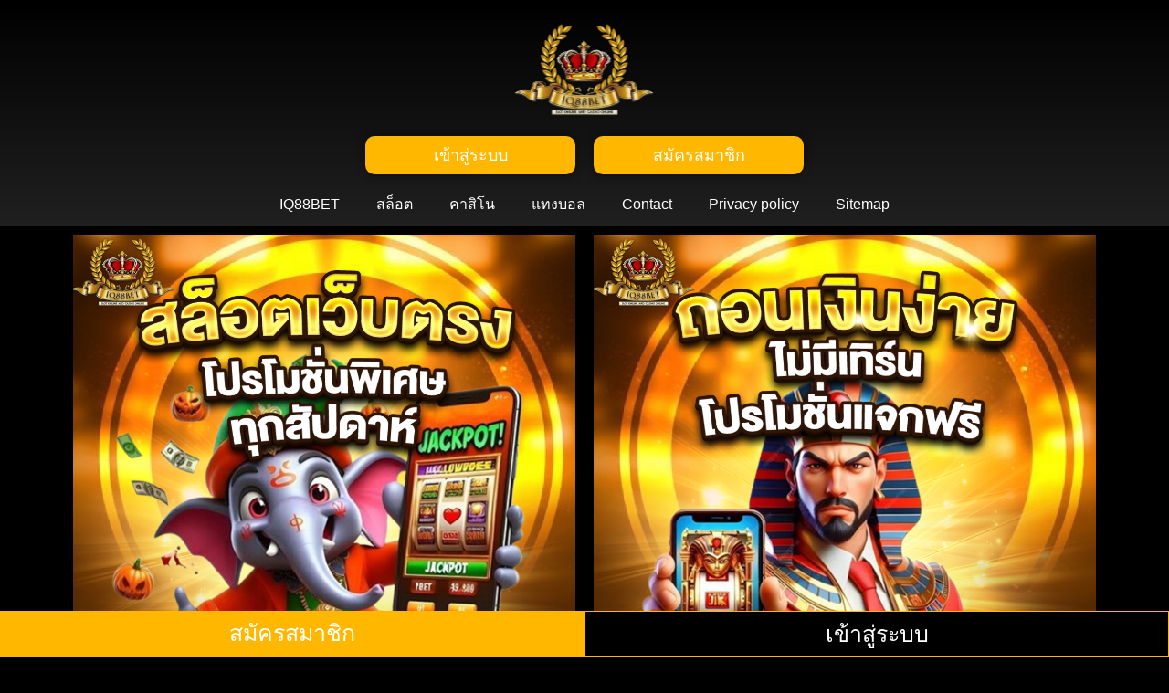

--- FILE ---
content_type: text/html; charset=UTF-8
request_url: https://u-rin.com/
body_size: 18169
content:
<!doctype html>
<html lang="en-US">
<head>
	<meta charset="UTF-8">
	<meta name="viewport" content="width=device-width, initial-scale=1">
	<link rel="profile" href="https://gmpg.org/xfn/11">
	    <style>
        #wpadminbar #wp-admin-bar-p404_free_top_button .ab-icon:before {
            content: "\f103";
            color: red;
            top: 2px;
        }
    </style>
<meta name='robots' content='index, follow, max-image-preview:large, max-snippet:-1, max-video-preview:-1' />

	<!-- This site is optimized with the Yoast SEO plugin v24.9 - https://yoast.com/wordpress/plugins/seo/ -->
	<title>IQ88BET สล็อตเว็บตรง เกมเร็ว ระบบทันสมัย100% รับทุกแพลตฟอร์ม</title>
	<meta name="description" content="เว็บสล็อต IQ88BET ปี 2025 ระบบ AUTO เร็วแรง ฝากถอนทันใจ ไม่มีขั้นต่ำ ไม่ต้องทำเทิร์น สมัครฟรี รับโบนัสทันที เล่นได้ทุกค่ายเกม ไม่มีสะดุด" />
	<link rel="canonical" href="https://u-rin.com/" />
	<meta property="og:locale" content="en_US" />
	<meta property="og:type" content="website" />
	<meta property="og:title" content="IQ88BET สล็อตเว็บตรง เกมเร็ว ระบบทันสมัย100% รับทุกแพลตฟอร์ม" />
	<meta property="og:description" content="เว็บสล็อต IQ88BET ปี 2025 ระบบ AUTO เร็วแรง ฝากถอนทันใจ ไม่มีขั้นต่ำ ไม่ต้องทำเทิร์น สมัครฟรี รับโบนัสทันที เล่นได้ทุกค่ายเกม ไม่มีสะดุด" />
	<meta property="og:url" content="https://u-rin.com/" />
	<meta property="og:site_name" content="IQ88BET" />
	<meta property="article:modified_time" content="2025-11-13T08:47:25+00:00" />
	<meta property="og:image" content="https://u-rin.com/wp-content/uploads/2025/07/iq88be4-1024x1024.png" />
	<meta name="twitter:card" content="summary_large_image" />
	<script type="application/ld+json" class="yoast-schema-graph">{"@context":"https://schema.org","@graph":[{"@type":"WebPage","@id":"https://u-rin.com/","url":"https://u-rin.com/","name":"IQ88BET สล็อตเว็บตรง เกมเร็ว ระบบทันสมัย100% รับทุกแพลตฟอร์ม","isPartOf":{"@id":"https://u-rin.com/#website"},"primaryImageOfPage":{"@id":"https://u-rin.com/#primaryimage"},"image":{"@id":"https://u-rin.com/#primaryimage"},"thumbnailUrl":"https://u-rin.com/wp-content/uploads/2025/07/iq88be4-1024x1024.png","datePublished":"2025-04-25T15:04:58+00:00","dateModified":"2025-11-13T08:47:25+00:00","description":"เว็บสล็อต IQ88BET ปี 2025 ระบบ AUTO เร็วแรง ฝากถอนทันใจ ไม่มีขั้นต่ำ ไม่ต้องทำเทิร์น สมัครฟรี รับโบนัสทันที เล่นได้ทุกค่ายเกม ไม่มีสะดุด","breadcrumb":{"@id":"https://u-rin.com/#breadcrumb"},"inLanguage":"en-US","potentialAction":[{"@type":"ReadAction","target":["https://u-rin.com/"]}]},{"@type":"ImageObject","inLanguage":"en-US","@id":"https://u-rin.com/#primaryimage","url":"https://u-rin.com/wp-content/uploads/2025/07/iq88be4.png","contentUrl":"https://u-rin.com/wp-content/uploads/2025/07/iq88be4.png","width":1040,"height":1040,"caption":"IQ88BET"},{"@type":"BreadcrumbList","@id":"https://u-rin.com/#breadcrumb","itemListElement":[{"@type":"ListItem","position":1,"name":"Home"}]},{"@type":"WebSite","@id":"https://u-rin.com/#website","url":"https://u-rin.com/","name":"IQ88BET","description":"","potentialAction":[{"@type":"SearchAction","target":{"@type":"EntryPoint","urlTemplate":"https://u-rin.com/?s={search_term_string}"},"query-input":{"@type":"PropertyValueSpecification","valueRequired":true,"valueName":"search_term_string"}}],"inLanguage":"en-US"}]}</script>
	<meta name="google-site-verification" content="9AgX5Gj2wFqKxau_I3OgFEjLze2xl4QowlYiGHoNJYs" />
	<!-- / Yoast SEO plugin. -->


<link rel="alternate" type="application/rss+xml" title="IQ88BET &raquo; Feed" href="https://u-rin.com/feed/" />
<link rel="alternate" type="application/rss+xml" title="IQ88BET &raquo; Comments Feed" href="https://u-rin.com/comments/feed/" />
<link rel="alternate" title="oEmbed (JSON)" type="application/json+oembed" href="https://u-rin.com/wp-json/oembed/1.0/embed?url=https%3A%2F%2Fu-rin.com%2F" />
<link rel="alternate" title="oEmbed (XML)" type="text/xml+oembed" href="https://u-rin.com/wp-json/oembed/1.0/embed?url=https%3A%2F%2Fu-rin.com%2F&#038;format=xml" />
<style id='wp-img-auto-sizes-contain-inline-css'>
img:is([sizes=auto i],[sizes^="auto," i]){contain-intrinsic-size:3000px 1500px}
/*# sourceURL=wp-img-auto-sizes-contain-inline-css */
</style>
<style id='wp-emoji-styles-inline-css'>

	img.wp-smiley, img.emoji {
		display: inline !important;
		border: none !important;
		box-shadow: none !important;
		height: 1em !important;
		width: 1em !important;
		margin: 0 0.07em !important;
		vertical-align: -0.1em !important;
		background: none !important;
		padding: 0 !important;
	}
/*# sourceURL=wp-emoji-styles-inline-css */
</style>
<link rel='stylesheet' id='hello-elementor-css' href='https://u-rin.com/wp-content/themes/hello-elementor/style.min.css?ver=3.3.0' media='all' />
<link rel='stylesheet' id='hello-elementor-theme-style-css' href='https://u-rin.com/wp-content/themes/hello-elementor/theme.min.css?ver=3.3.0' media='all' />
<link rel='stylesheet' id='hello-elementor-header-footer-css' href='https://u-rin.com/wp-content/themes/hello-elementor/header-footer.min.css?ver=3.3.0' media='all' />
<link rel='stylesheet' id='elementor-frontend-css' href='https://u-rin.com/wp-content/plugins/elementor/assets/css/frontend.min.css?ver=3.28.4' media='all' />
<link rel='stylesheet' id='elementor-post-8-css' href='https://u-rin.com/wp-content/uploads/elementor/css/post-8.css?ver=1764733353' media='all' />
<link rel='stylesheet' id='widget-image-css' href='https://u-rin.com/wp-content/plugins/elementor/assets/css/widget-image.min.css?ver=3.28.4' media='all' />
<link rel='stylesheet' id='widget-nav-menu-css' href='https://u-rin.com/wp-content/plugins/elementor-pro/assets/css/widget-nav-menu.min.css?ver=3.28.3' media='all' />
<link rel='stylesheet' id='e-sticky-css' href='https://u-rin.com/wp-content/plugins/elementor-pro/assets/css/modules/sticky.min.css?ver=3.28.3' media='all' />
<link rel='stylesheet' id='elementor-post-14-css' href='https://u-rin.com/wp-content/uploads/elementor/css/post-14.css?ver=1764733958' media='all' />
<link rel='stylesheet' id='elementor-post-11-css' href='https://u-rin.com/wp-content/uploads/elementor/css/post-11.css?ver=1764733354' media='all' />
<link rel='stylesheet' id='elementor-post-29-css' href='https://u-rin.com/wp-content/uploads/elementor/css/post-29.css?ver=1764733354' media='all' />
<link rel='stylesheet' id='elementor-gf-local-roboto-css' href='https://u-rin.com/wp-content/uploads/elementor/google-fonts/css/roboto.css?ver=1745593080' media='all' />
<link rel='stylesheet' id='elementor-gf-local-robotoslab-css' href='https://u-rin.com/wp-content/uploads/elementor/google-fonts/css/robotoslab.css?ver=1745593081' media='all' />
<link rel='stylesheet' id='elementor-gf-local-prompt-css' href='https://u-rin.com/wp-content/uploads/elementor/google-fonts/css/prompt.css?ver=1745593430' media='all' />
<script src="https://u-rin.com/wp-includes/js/jquery/jquery.min.js?ver=3.7.1" id="jquery-core-js"></script>
<script src="https://u-rin.com/wp-includes/js/jquery/jquery-migrate.min.js?ver=3.4.1" id="jquery-migrate-js"></script>
<link rel="https://api.w.org/" href="https://u-rin.com/wp-json/" /><link rel="alternate" title="JSON" type="application/json" href="https://u-rin.com/wp-json/wp/v2/pages/14" /><link rel="EditURI" type="application/rsd+xml" title="RSD" href="https://u-rin.com/xmlrpc.php?rsd" />
<meta name="generator" content="WordPress 6.9" />
<link rel='shortlink' href='https://u-rin.com/' />
<meta name="generator" content="Elementor 3.28.4; features: e_font_icon_svg, additional_custom_breakpoints, e_local_google_fonts, e_element_cache; settings: css_print_method-external, google_font-enabled, font_display-swap">
			<style>
				.e-con.e-parent:nth-of-type(n+4):not(.e-lazyloaded):not(.e-no-lazyload),
				.e-con.e-parent:nth-of-type(n+4):not(.e-lazyloaded):not(.e-no-lazyload) * {
					background-image: none !important;
				}
				@media screen and (max-height: 1024px) {
					.e-con.e-parent:nth-of-type(n+3):not(.e-lazyloaded):not(.e-no-lazyload),
					.e-con.e-parent:nth-of-type(n+3):not(.e-lazyloaded):not(.e-no-lazyload) * {
						background-image: none !important;
					}
				}
				@media screen and (max-height: 640px) {
					.e-con.e-parent:nth-of-type(n+2):not(.e-lazyloaded):not(.e-no-lazyload),
					.e-con.e-parent:nth-of-type(n+2):not(.e-lazyloaded):not(.e-no-lazyload) * {
						background-image: none !important;
					}
				}
			</style>
						<meta name="theme-color" content="#000616">
			<style id='global-styles-inline-css'>
:root{--wp--preset--aspect-ratio--square: 1;--wp--preset--aspect-ratio--4-3: 4/3;--wp--preset--aspect-ratio--3-4: 3/4;--wp--preset--aspect-ratio--3-2: 3/2;--wp--preset--aspect-ratio--2-3: 2/3;--wp--preset--aspect-ratio--16-9: 16/9;--wp--preset--aspect-ratio--9-16: 9/16;--wp--preset--color--black: #000000;--wp--preset--color--cyan-bluish-gray: #abb8c3;--wp--preset--color--white: #ffffff;--wp--preset--color--pale-pink: #f78da7;--wp--preset--color--vivid-red: #cf2e2e;--wp--preset--color--luminous-vivid-orange: #ff6900;--wp--preset--color--luminous-vivid-amber: #fcb900;--wp--preset--color--light-green-cyan: #7bdcb5;--wp--preset--color--vivid-green-cyan: #00d084;--wp--preset--color--pale-cyan-blue: #8ed1fc;--wp--preset--color--vivid-cyan-blue: #0693e3;--wp--preset--color--vivid-purple: #9b51e0;--wp--preset--gradient--vivid-cyan-blue-to-vivid-purple: linear-gradient(135deg,rgb(6,147,227) 0%,rgb(155,81,224) 100%);--wp--preset--gradient--light-green-cyan-to-vivid-green-cyan: linear-gradient(135deg,rgb(122,220,180) 0%,rgb(0,208,130) 100%);--wp--preset--gradient--luminous-vivid-amber-to-luminous-vivid-orange: linear-gradient(135deg,rgb(252,185,0) 0%,rgb(255,105,0) 100%);--wp--preset--gradient--luminous-vivid-orange-to-vivid-red: linear-gradient(135deg,rgb(255,105,0) 0%,rgb(207,46,46) 100%);--wp--preset--gradient--very-light-gray-to-cyan-bluish-gray: linear-gradient(135deg,rgb(238,238,238) 0%,rgb(169,184,195) 100%);--wp--preset--gradient--cool-to-warm-spectrum: linear-gradient(135deg,rgb(74,234,220) 0%,rgb(151,120,209) 20%,rgb(207,42,186) 40%,rgb(238,44,130) 60%,rgb(251,105,98) 80%,rgb(254,248,76) 100%);--wp--preset--gradient--blush-light-purple: linear-gradient(135deg,rgb(255,206,236) 0%,rgb(152,150,240) 100%);--wp--preset--gradient--blush-bordeaux: linear-gradient(135deg,rgb(254,205,165) 0%,rgb(254,45,45) 50%,rgb(107,0,62) 100%);--wp--preset--gradient--luminous-dusk: linear-gradient(135deg,rgb(255,203,112) 0%,rgb(199,81,192) 50%,rgb(65,88,208) 100%);--wp--preset--gradient--pale-ocean: linear-gradient(135deg,rgb(255,245,203) 0%,rgb(182,227,212) 50%,rgb(51,167,181) 100%);--wp--preset--gradient--electric-grass: linear-gradient(135deg,rgb(202,248,128) 0%,rgb(113,206,126) 100%);--wp--preset--gradient--midnight: linear-gradient(135deg,rgb(2,3,129) 0%,rgb(40,116,252) 100%);--wp--preset--font-size--small: 13px;--wp--preset--font-size--medium: 20px;--wp--preset--font-size--large: 36px;--wp--preset--font-size--x-large: 42px;--wp--preset--spacing--20: 0.44rem;--wp--preset--spacing--30: 0.67rem;--wp--preset--spacing--40: 1rem;--wp--preset--spacing--50: 1.5rem;--wp--preset--spacing--60: 2.25rem;--wp--preset--spacing--70: 3.38rem;--wp--preset--spacing--80: 5.06rem;--wp--preset--shadow--natural: 6px 6px 9px rgba(0, 0, 0, 0.2);--wp--preset--shadow--deep: 12px 12px 50px rgba(0, 0, 0, 0.4);--wp--preset--shadow--sharp: 6px 6px 0px rgba(0, 0, 0, 0.2);--wp--preset--shadow--outlined: 6px 6px 0px -3px rgb(255, 255, 255), 6px 6px rgb(0, 0, 0);--wp--preset--shadow--crisp: 6px 6px 0px rgb(0, 0, 0);}:root { --wp--style--global--content-size: 800px;--wp--style--global--wide-size: 1200px; }:where(body) { margin: 0; }.wp-site-blocks > .alignleft { float: left; margin-right: 2em; }.wp-site-blocks > .alignright { float: right; margin-left: 2em; }.wp-site-blocks > .aligncenter { justify-content: center; margin-left: auto; margin-right: auto; }:where(.wp-site-blocks) > * { margin-block-start: 24px; margin-block-end: 0; }:where(.wp-site-blocks) > :first-child { margin-block-start: 0; }:where(.wp-site-blocks) > :last-child { margin-block-end: 0; }:root { --wp--style--block-gap: 24px; }:root :where(.is-layout-flow) > :first-child{margin-block-start: 0;}:root :where(.is-layout-flow) > :last-child{margin-block-end: 0;}:root :where(.is-layout-flow) > *{margin-block-start: 24px;margin-block-end: 0;}:root :where(.is-layout-constrained) > :first-child{margin-block-start: 0;}:root :where(.is-layout-constrained) > :last-child{margin-block-end: 0;}:root :where(.is-layout-constrained) > *{margin-block-start: 24px;margin-block-end: 0;}:root :where(.is-layout-flex){gap: 24px;}:root :where(.is-layout-grid){gap: 24px;}.is-layout-flow > .alignleft{float: left;margin-inline-start: 0;margin-inline-end: 2em;}.is-layout-flow > .alignright{float: right;margin-inline-start: 2em;margin-inline-end: 0;}.is-layout-flow > .aligncenter{margin-left: auto !important;margin-right: auto !important;}.is-layout-constrained > .alignleft{float: left;margin-inline-start: 0;margin-inline-end: 2em;}.is-layout-constrained > .alignright{float: right;margin-inline-start: 2em;margin-inline-end: 0;}.is-layout-constrained > .aligncenter{margin-left: auto !important;margin-right: auto !important;}.is-layout-constrained > :where(:not(.alignleft):not(.alignright):not(.alignfull)){max-width: var(--wp--style--global--content-size);margin-left: auto !important;margin-right: auto !important;}.is-layout-constrained > .alignwide{max-width: var(--wp--style--global--wide-size);}body .is-layout-flex{display: flex;}.is-layout-flex{flex-wrap: wrap;align-items: center;}.is-layout-flex > :is(*, div){margin: 0;}body .is-layout-grid{display: grid;}.is-layout-grid > :is(*, div){margin: 0;}body{padding-top: 0px;padding-right: 0px;padding-bottom: 0px;padding-left: 0px;}a:where(:not(.wp-element-button)){text-decoration: underline;}:root :where(.wp-element-button, .wp-block-button__link){background-color: #32373c;border-width: 0;color: #fff;font-family: inherit;font-size: inherit;font-style: inherit;font-weight: inherit;letter-spacing: inherit;line-height: inherit;padding-top: calc(0.667em + 2px);padding-right: calc(1.333em + 2px);padding-bottom: calc(0.667em + 2px);padding-left: calc(1.333em + 2px);text-decoration: none;text-transform: inherit;}.has-black-color{color: var(--wp--preset--color--black) !important;}.has-cyan-bluish-gray-color{color: var(--wp--preset--color--cyan-bluish-gray) !important;}.has-white-color{color: var(--wp--preset--color--white) !important;}.has-pale-pink-color{color: var(--wp--preset--color--pale-pink) !important;}.has-vivid-red-color{color: var(--wp--preset--color--vivid-red) !important;}.has-luminous-vivid-orange-color{color: var(--wp--preset--color--luminous-vivid-orange) !important;}.has-luminous-vivid-amber-color{color: var(--wp--preset--color--luminous-vivid-amber) !important;}.has-light-green-cyan-color{color: var(--wp--preset--color--light-green-cyan) !important;}.has-vivid-green-cyan-color{color: var(--wp--preset--color--vivid-green-cyan) !important;}.has-pale-cyan-blue-color{color: var(--wp--preset--color--pale-cyan-blue) !important;}.has-vivid-cyan-blue-color{color: var(--wp--preset--color--vivid-cyan-blue) !important;}.has-vivid-purple-color{color: var(--wp--preset--color--vivid-purple) !important;}.has-black-background-color{background-color: var(--wp--preset--color--black) !important;}.has-cyan-bluish-gray-background-color{background-color: var(--wp--preset--color--cyan-bluish-gray) !important;}.has-white-background-color{background-color: var(--wp--preset--color--white) !important;}.has-pale-pink-background-color{background-color: var(--wp--preset--color--pale-pink) !important;}.has-vivid-red-background-color{background-color: var(--wp--preset--color--vivid-red) !important;}.has-luminous-vivid-orange-background-color{background-color: var(--wp--preset--color--luminous-vivid-orange) !important;}.has-luminous-vivid-amber-background-color{background-color: var(--wp--preset--color--luminous-vivid-amber) !important;}.has-light-green-cyan-background-color{background-color: var(--wp--preset--color--light-green-cyan) !important;}.has-vivid-green-cyan-background-color{background-color: var(--wp--preset--color--vivid-green-cyan) !important;}.has-pale-cyan-blue-background-color{background-color: var(--wp--preset--color--pale-cyan-blue) !important;}.has-vivid-cyan-blue-background-color{background-color: var(--wp--preset--color--vivid-cyan-blue) !important;}.has-vivid-purple-background-color{background-color: var(--wp--preset--color--vivid-purple) !important;}.has-black-border-color{border-color: var(--wp--preset--color--black) !important;}.has-cyan-bluish-gray-border-color{border-color: var(--wp--preset--color--cyan-bluish-gray) !important;}.has-white-border-color{border-color: var(--wp--preset--color--white) !important;}.has-pale-pink-border-color{border-color: var(--wp--preset--color--pale-pink) !important;}.has-vivid-red-border-color{border-color: var(--wp--preset--color--vivid-red) !important;}.has-luminous-vivid-orange-border-color{border-color: var(--wp--preset--color--luminous-vivid-orange) !important;}.has-luminous-vivid-amber-border-color{border-color: var(--wp--preset--color--luminous-vivid-amber) !important;}.has-light-green-cyan-border-color{border-color: var(--wp--preset--color--light-green-cyan) !important;}.has-vivid-green-cyan-border-color{border-color: var(--wp--preset--color--vivid-green-cyan) !important;}.has-pale-cyan-blue-border-color{border-color: var(--wp--preset--color--pale-cyan-blue) !important;}.has-vivid-cyan-blue-border-color{border-color: var(--wp--preset--color--vivid-cyan-blue) !important;}.has-vivid-purple-border-color{border-color: var(--wp--preset--color--vivid-purple) !important;}.has-vivid-cyan-blue-to-vivid-purple-gradient-background{background: var(--wp--preset--gradient--vivid-cyan-blue-to-vivid-purple) !important;}.has-light-green-cyan-to-vivid-green-cyan-gradient-background{background: var(--wp--preset--gradient--light-green-cyan-to-vivid-green-cyan) !important;}.has-luminous-vivid-amber-to-luminous-vivid-orange-gradient-background{background: var(--wp--preset--gradient--luminous-vivid-amber-to-luminous-vivid-orange) !important;}.has-luminous-vivid-orange-to-vivid-red-gradient-background{background: var(--wp--preset--gradient--luminous-vivid-orange-to-vivid-red) !important;}.has-very-light-gray-to-cyan-bluish-gray-gradient-background{background: var(--wp--preset--gradient--very-light-gray-to-cyan-bluish-gray) !important;}.has-cool-to-warm-spectrum-gradient-background{background: var(--wp--preset--gradient--cool-to-warm-spectrum) !important;}.has-blush-light-purple-gradient-background{background: var(--wp--preset--gradient--blush-light-purple) !important;}.has-blush-bordeaux-gradient-background{background: var(--wp--preset--gradient--blush-bordeaux) !important;}.has-luminous-dusk-gradient-background{background: var(--wp--preset--gradient--luminous-dusk) !important;}.has-pale-ocean-gradient-background{background: var(--wp--preset--gradient--pale-ocean) !important;}.has-electric-grass-gradient-background{background: var(--wp--preset--gradient--electric-grass) !important;}.has-midnight-gradient-background{background: var(--wp--preset--gradient--midnight) !important;}.has-small-font-size{font-size: var(--wp--preset--font-size--small) !important;}.has-medium-font-size{font-size: var(--wp--preset--font-size--medium) !important;}.has-large-font-size{font-size: var(--wp--preset--font-size--large) !important;}.has-x-large-font-size{font-size: var(--wp--preset--font-size--x-large) !important;}
/*# sourceURL=global-styles-inline-css */
</style>
<link rel='stylesheet' id='lwptoc-main-css' href='https://u-rin.com/wp-content/plugins/luckywp-table-of-contents/front/assets/main.min.css?ver=2.1.4' media='all' />
</head>
<body class="home wp-singular page-template page-template-elementor_header_footer page page-id-14 wp-embed-responsive wp-theme-hello-elementor theme-default elementor-default elementor-template-full-width elementor-kit-8 elementor-page elementor-page-14">


<a class="skip-link screen-reader-text" href="#content">Skip to content</a>

		<div data-elementor-type="header" data-elementor-id="11" class="elementor elementor-11 elementor-location-header" data-elementor-post-type="elementor_library">
					<section class="elementor-section elementor-top-section elementor-element elementor-element-7965b51 elementor-section-boxed elementor-section-height-default elementor-section-height-default" data-id="7965b51" data-element_type="section" data-settings="{&quot;background_background&quot;:&quot;gradient&quot;}">
						<div class="elementor-container elementor-column-gap-default">
					<div class="elementor-column elementor-col-100 elementor-top-column elementor-element elementor-element-3c26a64" data-id="3c26a64" data-element_type="column">
			<div class="elementor-widget-wrap elementor-element-populated">
						<section class="elementor-section elementor-inner-section elementor-element elementor-element-37dbf8e elementor-section-boxed elementor-section-height-default elementor-section-height-default" data-id="37dbf8e" data-element_type="section">
						<div class="elementor-container elementor-column-gap-default">
					<div class="elementor-column elementor-col-100 elementor-inner-column elementor-element elementor-element-6e0824c" data-id="6e0824c" data-element_type="column">
			<div class="elementor-widget-wrap elementor-element-populated">
						<div class="elementor-element elementor-element-a83b75e elementor-widget elementor-widget-image" data-id="a83b75e" data-element_type="widget" data-widget_type="image.default">
				<div class="elementor-widget-container">
																<a href="https://u-rin.com">
							<img fetchpriority="high" width="667" height="415" src="https://u-rin.com/wp-content/uploads/2025/07/cropped-iq88bet.webp" class="attachment-large size-large wp-image-186" alt="IQ88BET" srcset="https://u-rin.com/wp-content/uploads/2025/07/cropped-iq88bet.webp 667w, https://u-rin.com/wp-content/uploads/2025/07/cropped-iq88bet-300x187.webp 300w" sizes="(max-width: 667px) 100vw, 667px" />								</a>
															</div>
				</div>
					</div>
		</div>
					</div>
		</section>
				<section class="elementor-section elementor-inner-section elementor-element elementor-element-b50620e elementor-section-boxed elementor-section-height-default elementor-section-height-default" data-id="b50620e" data-element_type="section">
						<div class="elementor-container elementor-column-gap-default">
					<div class="elementor-column elementor-col-50 elementor-inner-column elementor-element elementor-element-e3c4e5f" data-id="e3c4e5f" data-element_type="column">
			<div class="elementor-widget-wrap elementor-element-populated">
						<div class="elementor-element elementor-element-30cb4ec elementor-align-justify elementor-mobile-align-justify elementor-widget elementor-widget-button" data-id="30cb4ec" data-element_type="widget" data-widget_type="button.default">
				<div class="elementor-widget-container">
									<div class="elementor-button-wrapper">
					<a class="elementor-button elementor-button-link elementor-size-sm" href="https://fafajay.com/cx1dl7k.php?key=47df9id5eaoo7ad0eipc" target="_blank" rel="nofollow">
						<span class="elementor-button-content-wrapper">
									<span class="elementor-button-text">เข้าสู่ระบบ</span>
					</span>
					</a>
				</div>
								</div>
				</div>
					</div>
		</div>
				<div class="elementor-column elementor-col-50 elementor-inner-column elementor-element elementor-element-46755b2" data-id="46755b2" data-element_type="column">
			<div class="elementor-widget-wrap elementor-element-populated">
						<div class="elementor-element elementor-element-12cc16c elementor-align-justify elementor-mobile-align-justify elementor-widget elementor-widget-button" data-id="12cc16c" data-element_type="widget" data-widget_type="button.default">
				<div class="elementor-widget-container">
									<div class="elementor-button-wrapper">
					<a class="elementor-button elementor-button-link elementor-size-sm" href="https://fafajay.com/cx1dl7k.php?key=47df9id5eaoo7ad0eipc" target="_blank" rel="nofollow">
						<span class="elementor-button-content-wrapper">
									<span class="elementor-button-text">สมัครสมาชิก</span>
					</span>
					</a>
				</div>
								</div>
				</div>
					</div>
		</div>
					</div>
		</section>
				<div class="elementor-element elementor-element-5f2bea1 elementor-nav-menu__align-center elementor-nav-menu--stretch elementor-nav-menu--dropdown-tablet elementor-nav-menu__text-align-aside elementor-nav-menu--toggle elementor-nav-menu--burger elementor-widget elementor-widget-nav-menu" data-id="5f2bea1" data-element_type="widget" data-settings="{&quot;full_width&quot;:&quot;stretch&quot;,&quot;layout&quot;:&quot;horizontal&quot;,&quot;submenu_icon&quot;:{&quot;value&quot;:&quot;&lt;svg class=\&quot;e-font-icon-svg e-fas-caret-down\&quot; viewBox=\&quot;0 0 320 512\&quot; xmlns=\&quot;http:\/\/www.w3.org\/2000\/svg\&quot;&gt;&lt;path d=\&quot;M31.3 192h257.3c17.8 0 26.7 21.5 14.1 34.1L174.1 354.8c-7.8 7.8-20.5 7.8-28.3 0L17.2 226.1C4.6 213.5 13.5 192 31.3 192z\&quot;&gt;&lt;\/path&gt;&lt;\/svg&gt;&quot;,&quot;library&quot;:&quot;fa-solid&quot;},&quot;toggle&quot;:&quot;burger&quot;}" data-widget_type="nav-menu.default">
				<div class="elementor-widget-container">
								<nav aria-label="Menu" class="elementor-nav-menu--main elementor-nav-menu__container elementor-nav-menu--layout-horizontal e--pointer-underline e--animation-fade">
				<ul id="menu-1-5f2bea1" class="elementor-nav-menu"><li class="menu-item menu-item-type-post_type menu-item-object-page menu-item-home current-menu-item page_item page-item-14 current_page_item menu-item-16"><a href="https://u-rin.com/" aria-current="page" class="elementor-item elementor-item-active">IQ88BET</a></li>
<li class="menu-item menu-item-type-custom menu-item-object-custom menu-item-17"><a href="https://fafajay.com/cx1dl7k.php?key=47df9id5eaoo7ad0eipc" class="elementor-item">สล็อต</a></li>
<li class="menu-item menu-item-type-custom menu-item-object-custom menu-item-18"><a href="https://fafajay.com/cx1dl7k.php?key=47df9id5eaoo7ad0eipc" class="elementor-item">คาสิโน</a></li>
<li class="menu-item menu-item-type-custom menu-item-object-custom menu-item-19"><a href="https://fafajay.com/cx1dl7k.php?key=47df9id5eaoo7ad0eipc" class="elementor-item">แทงบอล</a></li>
<li class="menu-item menu-item-type-post_type menu-item-object-page menu-item-251"><a href="https://u-rin.com/contact/" class="elementor-item">Contact</a></li>
<li class="menu-item menu-item-type-post_type menu-item-object-page menu-item-272"><a href="https://u-rin.com/privacy-policy/" class="elementor-item">Privacy policy</a></li>
<li class="menu-item menu-item-type-custom menu-item-object-custom menu-item-20"><a href="/sitemap_index.xml" class="elementor-item">Sitemap</a></li>
</ul>			</nav>
					<div class="elementor-menu-toggle" role="button" tabindex="0" aria-label="Menu Toggle" aria-expanded="false">
			<svg aria-hidden="true" role="presentation" class="elementor-menu-toggle__icon--open e-font-icon-svg e-eicon-menu-bar" viewBox="0 0 1000 1000" xmlns="http://www.w3.org/2000/svg"><path d="M104 333H896C929 333 958 304 958 271S929 208 896 208H104C71 208 42 237 42 271S71 333 104 333ZM104 583H896C929 583 958 554 958 521S929 458 896 458H104C71 458 42 487 42 521S71 583 104 583ZM104 833H896C929 833 958 804 958 771S929 708 896 708H104C71 708 42 737 42 771S71 833 104 833Z"></path></svg><svg aria-hidden="true" role="presentation" class="elementor-menu-toggle__icon--close e-font-icon-svg e-eicon-close" viewBox="0 0 1000 1000" xmlns="http://www.w3.org/2000/svg"><path d="M742 167L500 408 258 167C246 154 233 150 217 150 196 150 179 158 167 167 154 179 150 196 150 212 150 229 154 242 171 254L408 500 167 742C138 771 138 800 167 829 196 858 225 858 254 829L496 587 738 829C750 842 767 846 783 846 800 846 817 842 829 829 842 817 846 804 846 783 846 767 842 750 829 737L588 500 833 258C863 229 863 200 833 171 804 137 775 137 742 167Z"></path></svg>		</div>
					<nav class="elementor-nav-menu--dropdown elementor-nav-menu__container" aria-hidden="true">
				<ul id="menu-2-5f2bea1" class="elementor-nav-menu"><li class="menu-item menu-item-type-post_type menu-item-object-page menu-item-home current-menu-item page_item page-item-14 current_page_item menu-item-16"><a href="https://u-rin.com/" aria-current="page" class="elementor-item elementor-item-active" tabindex="-1">IQ88BET</a></li>
<li class="menu-item menu-item-type-custom menu-item-object-custom menu-item-17"><a href="https://fafajay.com/cx1dl7k.php?key=47df9id5eaoo7ad0eipc" class="elementor-item" tabindex="-1">สล็อต</a></li>
<li class="menu-item menu-item-type-custom menu-item-object-custom menu-item-18"><a href="https://fafajay.com/cx1dl7k.php?key=47df9id5eaoo7ad0eipc" class="elementor-item" tabindex="-1">คาสิโน</a></li>
<li class="menu-item menu-item-type-custom menu-item-object-custom menu-item-19"><a href="https://fafajay.com/cx1dl7k.php?key=47df9id5eaoo7ad0eipc" class="elementor-item" tabindex="-1">แทงบอล</a></li>
<li class="menu-item menu-item-type-post_type menu-item-object-page menu-item-251"><a href="https://u-rin.com/contact/" class="elementor-item" tabindex="-1">Contact</a></li>
<li class="menu-item menu-item-type-post_type menu-item-object-page menu-item-272"><a href="https://u-rin.com/privacy-policy/" class="elementor-item" tabindex="-1">Privacy policy</a></li>
<li class="menu-item menu-item-type-custom menu-item-object-custom menu-item-20"><a href="/sitemap_index.xml" class="elementor-item" tabindex="-1">Sitemap</a></li>
</ul>			</nav>
						</div>
				</div>
					</div>
		</div>
					</div>
		</section>
				</div>
				<div data-elementor-type="wp-page" data-elementor-id="14" class="elementor elementor-14" data-elementor-post-type="page">
						<section class="elementor-section elementor-top-section elementor-element elementor-element-ee398a8 elementor-section-boxed elementor-section-height-default elementor-section-height-default" data-id="ee398a8" data-element_type="section">
						<div class="elementor-container elementor-column-gap-default">
					<div class="elementor-column elementor-col-50 elementor-top-column elementor-element elementor-element-1e59748" data-id="1e59748" data-element_type="column">
			<div class="elementor-widget-wrap elementor-element-populated">
						<div class="elementor-element elementor-element-24a3f5a elementor-widget elementor-widget-image" data-id="24a3f5a" data-element_type="widget" data-widget_type="image.default">
				<div class="elementor-widget-container">
																<a href="https://fafajay.com/cx1dl7k.php?key=47df9id5eaoo7ad0eipc" target="_blank" rel="nofollow">
							<img decoding="async" width="800" height="800" src="https://u-rin.com/wp-content/uploads/2025/07/iq88be4-1024x1024.png" class="attachment-large size-large wp-image-184" alt="IQ88BET" srcset="https://u-rin.com/wp-content/uploads/2025/07/iq88be4-1024x1024.png 1024w, https://u-rin.com/wp-content/uploads/2025/07/iq88be4-300x300.png 300w, https://u-rin.com/wp-content/uploads/2025/07/iq88be4-150x150.png 150w, https://u-rin.com/wp-content/uploads/2025/07/iq88be4-768x768.png 768w, https://u-rin.com/wp-content/uploads/2025/07/iq88be4.png 1040w" sizes="(max-width: 800px) 100vw, 800px">								</a>
															</div>
				</div>
					</div>
		</div>
				<div class="elementor-column elementor-col-50 elementor-top-column elementor-element elementor-element-720c469" data-id="720c469" data-element_type="column">
			<div class="elementor-widget-wrap elementor-element-populated">
						<div class="elementor-element elementor-element-2211cc1 elementor-widget elementor-widget-image" data-id="2211cc1" data-element_type="widget" data-widget_type="image.default">
				<div class="elementor-widget-container">
																<a href="https://fafajay.com/cx1dl7k.php?key=47df9id5eaoo7ad0eipc" target="_blank" rel="nofollow">
							<img decoding="async" width="800" height="800" src="https://u-rin.com/wp-content/uploads/2025/07/iq88be2-1024x1024.png" class="attachment-large size-large wp-image-185" alt="IQ88BET" srcset="https://u-rin.com/wp-content/uploads/2025/07/iq88be2-1024x1024.png 1024w, https://u-rin.com/wp-content/uploads/2025/07/iq88be2-300x300.png 300w, https://u-rin.com/wp-content/uploads/2025/07/iq88be2-150x150.png 150w, https://u-rin.com/wp-content/uploads/2025/07/iq88be2-768x768.png 768w, https://u-rin.com/wp-content/uploads/2025/07/iq88be2.png 1040w" sizes="(max-width: 800px) 100vw, 800px">								</a>
															</div>
				</div>
					</div>
		</div>
					</div>
		</section>
				<section class="elementor-section elementor-top-section elementor-element elementor-element-1b29813 elementor-section-boxed elementor-section-height-default elementor-section-height-default" data-id="1b29813" data-element_type="section">
						<div class="elementor-container elementor-column-gap-default">
					<div class="elementor-column elementor-col-100 elementor-top-column elementor-element elementor-element-2b078e7" data-id="2b078e7" data-element_type="column">
			<div class="elementor-widget-wrap elementor-element-populated">
						<div class="elementor-element elementor-element-56bdf6c elementor-widget elementor-widget-shortcode" data-id="56bdf6c" data-element_type="widget" data-widget_type="shortcode.default">
				<div class="elementor-widget-container">
							<div class="elementor-shortcode"><h1 style="text-align: center;"><span id="IQ88BET_slxt_web_trng_kem_rew_rabb_than_smay100_rab_thuk_phaeltfxrm"><span id="IQ88BET_slxt_web_trng_kem_rew_rabb_than_smay100_rab_thuk_phaeltfxrm">IQ88BET สล็อตเว็บตรง เกมเร็ว ระบบทันสมัย100% รับทุกแพลตฟอร์ม</span></span></h1>
<p><a href="https://u-rin.com/">IQ88BET</a> คือเว็บไซต์เดิมพันออนไลน์ที่รวบรวมเกมคาสิโนและการพนันหลากหลายประเภทไว้ในแพลตฟอร์มเดียวอย่างครบครัน เว็บนี้คัดสรรเฉพาะเกมที่มีคุณภาพสูงและน่าสนใจที่สุด เพื่อให้ผู้เล่นได้รับประสบการณ์การเดิมพันที่ครบถ้วน สมบูรณ์แบบ และตอบโจทย์ทุกความต้องการในการลงทุน ระบบสมัครสมาชิกของ IQ88BET ใช้เทคโนโลยีอัตโนมัติที่รวดเร็ว ช่วยให้คุณลงทะเบียนและเข้าใช้งานได้ทันทีโดยไม่ต้องรอนาน รวมถึงระบบฝากถอนที่ทำรายการได้ภายใน 15 วินาที สะดวกและรวดเร็วเป็นพิเศษ นอกจากนี้ IQ88BET ยังเปิดโอกาสให้ผู้เล่นที่มีงบจำกัดได้ร่วมสนุกด้วยระบบฝากถอน แบบไม่มีขั้นต่ำ ที่ช่วยเพิ่มความยืดหยุ่นในการเดิมพัน ทำให้ทุกคนมีโอกาสลุ้นรับรางวัลใหญ่ได้โดยตรง ไม่ต้องผ่านเอเย่นต์หรือตัวกลางใด ๆ ด้วยคุณสมบัติเหล่านี้ IQ88BET จึงเป็นแพลตฟอร์มที่เหมาะสำหรับผู้เล่นทุกระดับ ทั้งมือใหม่และมืออาชีพ ที่ต้องการความโปร่งใส ปลอดภัย และความคุ้มค่าในการเดิมพันทุกครั้ง</p>
<div class="lwptoc lwptoc-baseItems lwptoc-light lwptoc-notInherit" data-smooth-scroll="1" data-smooth-scroll-offset="24"><div class="lwptoc_i">    <div class="lwptoc_header">
        <b class="lwptoc_title">สารบัญ</b>                    <span class="lwptoc_toggle">
                <a href="#" class="lwptoc_toggle_label" data-label="show">hide</a>
            </span>
            </div>
<div class="lwptoc_items lwptoc_items-visible">
    <div class="lwptoc_itemWrap"><div class="lwptoc_item">    <a href="#IQ88BET_slxt_web_trng_kem_rew_rabb_than_smay100_rab_thuk_phaeltfxrm">
                    <span class="lwptoc_item_number">1</span>
                <span class="lwptoc_item_label">IQ88BET สล็อตเว็บตรง เกมเร็ว ระบบทันสมัย100% รับทุกแพลตฟอร์ม</span>
    </a>
    <div class="lwptoc_itemWrap"><div class="lwptoc_item">    <a href="#por_mo_chan_laea_khx_senx_sud_khum_thi_IQ88BET_cay_cring_mimi_kak">
                    <span class="lwptoc_item_number">1.1</span>
                <span class="lwptoc_item_label">โปรโมชั่นและข้อเสนอสุดคุ้ม ที่ IQ88BET จ่ายจริง ไม่มีกั๊ก</span>
    </a>
    </div><div class="lwptoc_item">    <a href="#kem_ded_bn_IQ88BET_thi_khun_mi_khwr_phlad">
                    <span class="lwptoc_item_number">1.2</span>
                <span class="lwptoc_item_label">เกมเด็ดบน IQ88BET ที่คุณไม่ควรพลาด</span>
    </a>
    </div><div class="lwptoc_item">    <a href="#slxt_888_xon_phan_wx_leth_mimi_khan_ta_web_trng_thi_txb_cothy_nak_lngthun">
                    <span class="lwptoc_item_number">1.3</span>
                <span class="lwptoc_item_label">สล็อต 888 โอน ผ่าน วอ เลท ไม่มี ขั้น ต่ํา เว็บตรง ที่ตอบโจทย์นักลงทุน</span>
    </a>
    </div><div class="lwptoc_item">    <a href="#thdlxng_len_kem_slxt_fri_mimi_kha_chi_cay_thi_IQ88BET">
                    <span class="lwptoc_item_number">1.4</span>
                <span class="lwptoc_item_label">ทดลองเล่นเกมสล็อตฟรี ไม่มีค่าใช้จ่าย ที่ IQ88BET</span>
    </a>
    </div><div class="lwptoc_item">    <a href="#rabb_fak_thxn_xatnomati_mimi_khan_ta_rwdrew_thanci">
                    <span class="lwptoc_item_number">1.5</span>
                <span class="lwptoc_item_label">ระบบฝากถอนอัตโนมัติ ไม่มีขั้นต่ำ รวดเร็วทันใจ</span>
    </a>
    </div><div class="lwptoc_item">    <a href="#IQ88BET_phaeltfxrm_phnan_xxnlin_khrb_wngcr_len_ngay_di_ngein_cring">
                    <span class="lwptoc_item_number">1.6</span>
                <span class="lwptoc_item_label">IQ88BET แพลตฟอร์มพนันออนไลน์ครบวงจร เล่นง่าย ได้เงินจริง</span>
    </a>
    </div></div></div></div></div>
</div></div>
<h2 style="text-align: center;"><span id="por_mo_chan_laea_khx_senx_sud_khum_thi_IQ88BET_cay_cring_mimi_kak"><span id="por_mo_chan_laea_khx_senx_sud_khum_thi_IQ88BET_cay_cring_mimi_kak">โปรโมชั่นและข้อเสนอสุดคุ้ม ที่ IQ88BET จ่ายจริง ไม่มีกั๊ก</span></span></h2>
<p>IQ88BET มอบข้อเสนอและโปรโมชั่นหลากหลายเพื่อตอบสนองความต้องการของนักพนันทุกคน ไม่ว่าจะเป็นผู้เล่นมือใหม่หรือมือโปร ที่ต้องการเพิ่มโอกาสในการชนะและความสนุกสนานจากการเล่นพนันออนไลน์ คุณสามารถเข้าถึงโปรโมชั่นต่าง ๆ ได้ง่าย ๆ ผ่านเว็บโดยตรงทั้งบนคอมพิวเตอร์และมือถือโดยไม่ต้องดาวน์โหลดแอปใด ๆ ระบบเว็บถูกออกแบบให้ใช้งานง่าย รองรับทุกอุปกรณ์และสามารถเข้าเล่นได้ตลอด 24 ชั่วโมง พร้อมทีมงานดูแลลูกค้าตลอดเวลา เพื่อให้คุณมั่นใจได้ว่าการเล่นพนันจะไร้ปัญหาและมีความสนุกสูงสุด</p>
<h2 style="text-align: center;"><span id="kem_ded_bn_IQ88BET_thi_khun_mi_khwr_phlad"><span id="kem_ded_bn_IQ88BET_thi_khun_mi_khwr_phlad">เกมเด็ดบน IQ88BET ที่คุณไม่ควรพลาด</span></span></h2>
<p data-start="129" data-end="547">บน IQ88BET คุณจะได้สัมผัสกับเกมสล็อตแมชชีนที่มีกราฟิกคมชัด สวยงาม และสมจริง มาพร้อมกับโบนัสและแจ็คพอร์ตจำนวนมาก ที่เพิ่มความตื่นเต้นและโอกาสทำกำไรได้อย่างเต็มที่ในทุกการหมุน<br data-start="306" data-end="309">นอกจากนี้ยังมี เกมคาสิโนสด (Live Casino) ที่ถ่ายทอดสดจากดีลเลอร์มืออาชีพในสตูดิโอจริง มอบบรรยากาศการเดิมพันที่สมจริงเหมือนได้ไปนั่งเล่นในคาสิโนระดับโลกจริง ๆ โดยดีลเลอร์จะคอยแจกไพ่และดำเนินเกมให้ผู้เล่นทุกคนได้รับประสบการณ์ที่ดีที่สุด เกมทั้งหมดบน IQ88BET ได้รับการพัฒนาโดยผู้ผลิตเกมชั้นนำที่มีมาตรฐานระดับโลก ผ่านการรับรองความยุติธรรมและคุณภาพ จึงมั่นใจได้ในเรื่องความโปร่งใสและความน่าเชื่อถือ นอกจากนี้เว็บยังมีบริการ ซัพพอร์ตลูกค้าตลอด 24 ชั่วโมง พร้อมทีมงานมืออาชีพที่คอยช่วยแก้ไขปัญหาและให้คำแนะนำ ทำให้คุณสามารถเล่นเกมได้อย่างราบรื่น ปลอดภัย และมั่นใจทุกครั้งที่เข้าใช้งาน</p>
<h2 style="text-align: center;"><span id="slxt_888_xon_phan_wx_leth_mimi_khan_ta_web_trng_thi_txb_cothy_nak_lngthun"><span id="slxt_888_xon_phan_wx_leth_mimi_khan_ta_web_trng_thi_txb_cothy_nak_lngthun">สล็อต 888 โอน ผ่าน วอ เลท ไม่มี ขั้น ต่ํา เว็บตรง ที่ตอบโจทย์นักลงทุน</span></span></h2>
<p data-start="137" data-end="486">สำหรับผู้ที่กำลังมองหาเกมสล็อตที่ได้เงินจริงและระบบฝากถอนที่สะดวกสบาย เว็บ <strong data-start="212" data-end="265">สล็อต 888 โอน ผ่าน วอ เลท ไม่มี ขั้น ต่ํา เว็บตรง</strong> คือทางเลือกที่น่าสนใจอย่างยิ่ง ด้วยระบบฝากถอนผ่านวอเลทที่ไม่มีขั้นต่ำ ช่วยให้คุณสามารถเริ่มเดิมพันได้ทันที ไม่จำเป็นต้องมีทุนเยอะ พร้อมทั้งมั่นใจในความเสถียรภาพของระบบที่ออกแบบมาให้รองรับผู้เล่นจำนวนมากได้อย่างไม่มีสะดุด นอกจากเกมสล็อตออนไลน์แล้ว เว็บนี้ยังรวบรวมเกมคาสิโนออนไลน์และการเดิมพันกีฬาหลากหลายประเภท เช่น ฟุตบอล บาสเก็ตบอล รวมไปถึงเกมบิงโกและหวยออนไลน์ ทำให้คุณมีตัวเลือกเดิมพันที่หลากหลายภายในแพลตฟอร์มเดียว เพิ่มความสนุกและโอกาสในการทำกำไรที่ไม่จำเจ ที่สำคัญ เว็บนี้ยังมาพร้อมกับโปรโมชั่นสุดพิเศษที่ออกแบบมาเพื่อช่วยเพิ่มโอกาสชนะและกำไรให้กับสมาชิกอย่างต่อเนื่อง ไม่ว่าจะเป็นโบนัสต้อนรับ โปรโมชั่นฝากเงิน หรือกิจกรรมแจกเครดิตฟรี ที่ช่วยเติมเต็มความคุ้มค่าในการเล่นทุกครั้ง</p>
<h2 style="text-align: center;"><span id="thdlxng_len_kem_slxt_fri_mimi_kha_chi_cay_thi_IQ88BET"><span id="thdlxng_len_kem_slxt_fri_mimi_kha_chi_cay_thi_IQ88BET">ทดลองเล่นเกมสล็อตฟรี ไม่มีค่าใช้จ่าย ที่ IQ88BET</span></span></h2>
<p data-start="116" data-end="381">IQ88BET เปิดโอกาสให้ผู้เล่นทุกคนได้ทดลองเล่นเกมสล็อตจากค่ายเกมชื่อดังมากกว่า 30 ค่ายแบบฟรี ๆ โดยไม่ต้องเสียค่าใช้จ่ายใด ๆ ระบบทดลองเล่นนี้ถูกออกแบบมาเพื่อช่วยให้ผู้เล่นเข้าใจระบบเกม ฟีเจอร์ต่าง ๆ รวมถึงกติกาการเล่น ก่อนที่จะเริ่มเดิมพันด้วยเงินจริงอย่างมั่นใจ ไม่ว่าจะเป็นมือใหม่ที่เพิ่งเริ่มต้น หรือผู้เล่นที่ต้องการฝึกฝนกลยุทธ์และเทคนิคการเล่น ระบบทดลองเล่นนี้จะช่วยเพิ่มความมั่นใจ ลดความเสี่ยงในการลงทุน และให้คุณได้สัมผัสประสบการณ์การเล่นจริงโดยไม่ต้องใช้เงินทุนของตัวเอง นอกจากนี้ IQ88BET ยังมอบโปรโมชั่นเครดิตฟรีสำหรับสมาชิกใหม่ เพื่อช่วยให้คุณเริ่มต้นเดิมพันได้ง่ายและคุ้มค่ามากขึ้น ทั้งหมดนี้ทำให้คุณมีโอกาสสร้างกำไรและความสนุกไปพร้อมกันในทุกการเล่น</p>
<h2 style="text-align: center;"><span id="rabb_fak_thxn_xatnomati_mimi_khan_ta_rwdrew_thanci"><span id="rabb_fak_thxn_xatnomati_mimi_khan_ta_rwdrew_thanci">ระบบฝากถอนอัตโนมัติ ไม่มีขั้นต่ำ รวดเร็วทันใจ</span></span></h2>
<p>IQ88BET ใช้ระบบฝากถอนอัตโนมัติที่ทันสมัยและรวดเร็วสูงสุด สามารถทำธุรกรรมได้ภายในเวลาเพียง 30 วินาที เท่านั้น ไม่มีการกำหนดขั้นต่ำในการฝากถอน ทำให้คุณเริ่มเล่นเกมสล็อตและเกมคาสิโนได้ทันทีแม้มีเงินทุนเพียงเล็กน้อย ระบบของ IQ88BET มาพร้อมกับระบบ กระเป๋าเงินเดียว (Single Wallet) ที่ช่วยให้คุณไม่ต้องโยกเงินไปมาระหว่างเกมต่าง ๆ ลดความยุ่งยากและเพิ่มความสะดวกสบายในการบริหารจัดการเงินทุน<br data-start="509" data-end="512">นอกจากนี้ ยังรองรับช่องทางฝากถอนผ่านธนาคารและวอลเล็ทชั้นนำทุกช่องทาง ไม่มีค่าธรรมเนียมแอบแฝง และที่สำคัญ คุณสามารถเล่นได้โดยตรงผ่านเว็บหลักโดยไม่ต้องผ่านเอเย่นต์ ทำให้มั่นใจในความปลอดภัยและความโปร่งใสในทุกการเดิมพัน</p>
<h2 style="text-align: center;"><span id="IQ88BET_phaeltfxrm_phnan_xxnlin_khrb_wngcr_len_ngay_di_ngein_cring"><span id="IQ88BET_phaeltfxrm_phnan_xxnlin_khrb_wngcr_len_ngay_di_ngein_cring">IQ88BET แพลตฟอร์มพนันออนไลน์ครบวงจร เล่นง่าย ได้เงินจริง</span></span></h2>
<p data-start="100" data-end="308">IQ88BET คือเว็บพนันออนไลน์ที่ครบวงจรที่สุด รวบรวมเกมคาสิโน สล็อต และกีฬาหลากหลายประเภทไว้ในที่เดียว พร้อมอัปเดตเกมใหม่ ๆ อย่างต่อเนื่อง เพื่อให้ผู้เล่นได้สัมผัสประสบการณ์เดิมพันที่สดใหม่และทันสมัยอยู่เสมอ แพลตฟอร์มของ IQ88BET ถูกออกแบบให้ใช้งานง่ายผ่านทั้งเว็บและแอปพลิเคชัน รองรับทุกอุปกรณ์ไม่ว่าจะเป็นมือถือ แท็บเล็ต หรือคอมพิวเตอร์ ทำให้คุณสามารถเข้าเล่นได้ทุกที่ทุกเวลาอย่างไม่มีสะดุด<br data-start="493" data-end="496">นอกจากนี้ยังมีระบบสนทนาออนไลน์ที่ช่วยให้คุณสามารถติดต่อสอบถามหรือขอความช่วยเหลือได้ทันที ทีมงานคุณภาพของ IQ88BET พร้อมให้บริการตลอด 24 ชั่วโมง เพื่อสร้างความสะดวกสบายและมอบประสบการณ์การเดิมพันที่ยอดเยี่ยมให้กับสมาชิกทุกคน</p>
</div>
						</div>
				</div>
					</div>
		</div>
					</div>
		</section>
				</div>
				<div data-elementor-type="footer" data-elementor-id="29" class="elementor elementor-29 elementor-location-footer" data-elementor-post-type="elementor_library">
					<section class="elementor-section elementor-top-section elementor-element elementor-element-d635f2d elementor-section-boxed elementor-section-height-default elementor-section-height-default" data-id="d635f2d" data-element_type="section" data-settings="{&quot;background_background&quot;:&quot;gradient&quot;}">
						<div class="elementor-container elementor-column-gap-default">
					<div class="elementor-column elementor-col-100 elementor-top-column elementor-element elementor-element-7af8318" data-id="7af8318" data-element_type="column">
			<div class="elementor-widget-wrap elementor-element-populated">
						<div class="elementor-element elementor-element-e569829 elementor-nav-menu__align-center elementor-nav-menu--dropdown-none elementor-widget elementor-widget-nav-menu" data-id="e569829" data-element_type="widget" data-settings="{&quot;layout&quot;:&quot;horizontal&quot;,&quot;submenu_icon&quot;:{&quot;value&quot;:&quot;&lt;svg class=\&quot;e-font-icon-svg e-fas-caret-down\&quot; viewBox=\&quot;0 0 320 512\&quot; xmlns=\&quot;http:\/\/www.w3.org\/2000\/svg\&quot;&gt;&lt;path d=\&quot;M31.3 192h257.3c17.8 0 26.7 21.5 14.1 34.1L174.1 354.8c-7.8 7.8-20.5 7.8-28.3 0L17.2 226.1C4.6 213.5 13.5 192 31.3 192z\&quot;&gt;&lt;\/path&gt;&lt;\/svg&gt;&quot;,&quot;library&quot;:&quot;fa-solid&quot;}}" data-widget_type="nav-menu.default">
				<div class="elementor-widget-container">
								<nav aria-label="Menu" class="elementor-nav-menu--main elementor-nav-menu__container elementor-nav-menu--layout-horizontal e--pointer-underline e--animation-fade">
				<ul id="menu-1-e569829" class="elementor-nav-menu"><li class="menu-item menu-item-type-post_type menu-item-object-page menu-item-home current-menu-item page_item page-item-14 current_page_item menu-item-16"><a href="https://u-rin.com/" aria-current="page" class="elementor-item elementor-item-active">IQ88BET</a></li>
<li class="menu-item menu-item-type-custom menu-item-object-custom menu-item-17"><a href="https://fafajay.com/cx1dl7k.php?key=47df9id5eaoo7ad0eipc" class="elementor-item">สล็อต</a></li>
<li class="menu-item menu-item-type-custom menu-item-object-custom menu-item-18"><a href="https://fafajay.com/cx1dl7k.php?key=47df9id5eaoo7ad0eipc" class="elementor-item">คาสิโน</a></li>
<li class="menu-item menu-item-type-custom menu-item-object-custom menu-item-19"><a href="https://fafajay.com/cx1dl7k.php?key=47df9id5eaoo7ad0eipc" class="elementor-item">แทงบอล</a></li>
<li class="menu-item menu-item-type-post_type menu-item-object-page menu-item-251"><a href="https://u-rin.com/contact/" class="elementor-item">Contact</a></li>
<li class="menu-item menu-item-type-post_type menu-item-object-page menu-item-272"><a href="https://u-rin.com/privacy-policy/" class="elementor-item">Privacy policy</a></li>
<li class="menu-item menu-item-type-custom menu-item-object-custom menu-item-20"><a href="/sitemap_index.xml" class="elementor-item">Sitemap</a></li>
</ul>			</nav>
						<nav class="elementor-nav-menu--dropdown elementor-nav-menu__container" aria-hidden="true">
				<ul id="menu-2-e569829" class="elementor-nav-menu"><li class="menu-item menu-item-type-post_type menu-item-object-page menu-item-home current-menu-item page_item page-item-14 current_page_item menu-item-16"><a href="https://u-rin.com/" aria-current="page" class="elementor-item elementor-item-active" tabindex="-1">IQ88BET</a></li>
<li class="menu-item menu-item-type-custom menu-item-object-custom menu-item-17"><a href="https://fafajay.com/cx1dl7k.php?key=47df9id5eaoo7ad0eipc" class="elementor-item" tabindex="-1">สล็อต</a></li>
<li class="menu-item menu-item-type-custom menu-item-object-custom menu-item-18"><a href="https://fafajay.com/cx1dl7k.php?key=47df9id5eaoo7ad0eipc" class="elementor-item" tabindex="-1">คาสิโน</a></li>
<li class="menu-item menu-item-type-custom menu-item-object-custom menu-item-19"><a href="https://fafajay.com/cx1dl7k.php?key=47df9id5eaoo7ad0eipc" class="elementor-item" tabindex="-1">แทงบอล</a></li>
<li class="menu-item menu-item-type-post_type menu-item-object-page menu-item-251"><a href="https://u-rin.com/contact/" class="elementor-item" tabindex="-1">Contact</a></li>
<li class="menu-item menu-item-type-post_type menu-item-object-page menu-item-272"><a href="https://u-rin.com/privacy-policy/" class="elementor-item" tabindex="-1">Privacy policy</a></li>
<li class="menu-item menu-item-type-custom menu-item-object-custom menu-item-20"><a href="/sitemap_index.xml" class="elementor-item" tabindex="-1">Sitemap</a></li>
</ul>			</nav>
						</div>
				</div>
				<div class="elementor-element elementor-element-9425d9a elementor-widget elementor-widget-text-editor" data-id="9425d9a" data-element_type="widget" data-widget_type="text-editor.default">
				<div class="elementor-widget-container">
									<p style="text-align: center;"><a href="https://u-rin.com/">IQ88BET</a> เว็บสล็อตที่รวมเกมแตกง่ายจากค่ายใหญ่ทั่วโลก เล่นง่ายปลอดภัยทุกขั้นตอนด้วยระบบออโต้ทันสมัย <a href="https://alexmody.com/">DEMO69</a> อีกหนึ่งทางเลือกของสายปั่นที่ต้องการความสนุกและผลตอบแทนสูง พร้อมกิจกรรมแจกโบนัสให้ลุ้นรางวัลใหญ่ได้ทุกวันไม่มีเบื่อ</p>								</div>
				</div>
				<div class="elementor-element elementor-element-409543b elementor-widget elementor-widget-image" data-id="409543b" data-element_type="widget" data-widget_type="image.default">
				<div class="elementor-widget-container">
																<a href="https://u-rin.com">
							<img width="300" height="187" src="https://u-rin.com/wp-content/uploads/2025/07/cropped-iq88bet-300x187.webp" class="attachment-medium size-medium wp-image-186" alt="IQ88BET" srcset="https://u-rin.com/wp-content/uploads/2025/07/cropped-iq88bet-300x187.webp 300w, https://u-rin.com/wp-content/uploads/2025/07/cropped-iq88bet.webp 667w" sizes="(max-width: 300px) 100vw, 300px" />								</a>
															</div>
				</div>
					</div>
		</div>
					</div>
		</section>
				<section class="elementor-section elementor-top-section elementor-element elementor-element-1b4fde6 elementor-section-full_width elementor-section-height-default elementor-section-height-default" data-id="1b4fde6" data-element_type="section" data-settings="{&quot;sticky&quot;:&quot;bottom&quot;,&quot;sticky_on&quot;:[&quot;desktop&quot;,&quot;tablet&quot;,&quot;mobile&quot;],&quot;sticky_offset&quot;:0,&quot;sticky_effects_offset&quot;:0,&quot;sticky_anchor_link_offset&quot;:0}">
						<div class="elementor-container elementor-column-gap-default">
					<div class="elementor-column elementor-col-50 elementor-top-column elementor-element elementor-element-111dcec" data-id="111dcec" data-element_type="column" data-settings="{&quot;background_background&quot;:&quot;classic&quot;}">
			<div class="elementor-widget-wrap elementor-element-populated">
						<div class="elementor-element elementor-element-a8d9ef4 elementor-align-justify elementor-widget elementor-widget-button" data-id="a8d9ef4" data-element_type="widget" data-widget_type="button.default">
				<div class="elementor-widget-container">
									<div class="elementor-button-wrapper">
					<a class="elementor-button elementor-button-link elementor-size-sm" href="https://fafajay.com/cx1dl7k.php?key=47df9id5eaoo7ad0eipc" target="_blank" rel="nofollow">
						<span class="elementor-button-content-wrapper">
									<span class="elementor-button-text">สมัครสมาชิก</span>
					</span>
					</a>
				</div>
								</div>
				</div>
					</div>
		</div>
				<div class="elementor-column elementor-col-50 elementor-top-column elementor-element elementor-element-f766e29" data-id="f766e29" data-element_type="column" data-settings="{&quot;background_background&quot;:&quot;gradient&quot;}">
			<div class="elementor-widget-wrap elementor-element-populated">
						<div class="elementor-element elementor-element-a01315f elementor-align-justify elementor-widget elementor-widget-button" data-id="a01315f" data-element_type="widget" data-widget_type="button.default">
				<div class="elementor-widget-container">
									<div class="elementor-button-wrapper">
					<a class="elementor-button elementor-button-link elementor-size-sm" href="https://fafajay.com/cx1dl7k.php?key=47df9id5eaoo7ad0eipc" target="_blank" rel="nofollow">
						<span class="elementor-button-content-wrapper">
									<span class="elementor-button-text">เข้าสู่ระบบ</span>
					</span>
					</a>
				</div>
								</div>
				</div>
					</div>
		</div>
					</div>
		</section>
				<section class="elementor-section elementor-top-section elementor-element elementor-element-d27ceb2 elementor-section-boxed elementor-section-height-default elementor-section-height-default" data-id="d27ceb2" data-element_type="section">
						<div class="elementor-container elementor-column-gap-default">
					<div class="elementor-column elementor-col-100 elementor-top-column elementor-element elementor-element-a73b9fc" data-id="a73b9fc" data-element_type="column">
			<div class="elementor-widget-wrap">
							</div>
		</div>
					</div>
		</section>
				</div>
		
<script type="speculationrules">
{"prefetch":[{"source":"document","where":{"and":[{"href_matches":"/*"},{"not":{"href_matches":["/wp-*.php","/wp-admin/*","/wp-content/uploads/*","/wp-content/*","/wp-content/plugins/*","/wp-content/themes/hello-elementor/*","/*\\?(.+)"]}},{"not":{"selector_matches":"a[rel~=\"nofollow\"]"}},{"not":{"selector_matches":".no-prefetch, .no-prefetch a"}}]},"eagerness":"conservative"}]}
</script>
			<script>
				const lazyloadRunObserver = () => {
					const lazyloadBackgrounds = document.querySelectorAll( `.e-con.e-parent:not(.e-lazyloaded)` );
					const lazyloadBackgroundObserver = new IntersectionObserver( ( entries ) => {
						entries.forEach( ( entry ) => {
							if ( entry.isIntersecting ) {
								let lazyloadBackground = entry.target;
								if( lazyloadBackground ) {
									lazyloadBackground.classList.add( 'e-lazyloaded' );
								}
								lazyloadBackgroundObserver.unobserve( entry.target );
							}
						});
					}, { rootMargin: '200px 0px 200px 0px' } );
					lazyloadBackgrounds.forEach( ( lazyloadBackground ) => {
						lazyloadBackgroundObserver.observe( lazyloadBackground );
					} );
				};
				const events = [
					'DOMContentLoaded',
					'elementor/lazyload/observe',
				];
				events.forEach( ( event ) => {
					document.addEventListener( event, lazyloadRunObserver );
				} );
			</script>
			<script id="rocket-browser-checker-js-after">
"use strict";var _createClass=function(){function defineProperties(target,props){for(var i=0;i<props.length;i++){var descriptor=props[i];descriptor.enumerable=descriptor.enumerable||!1,descriptor.configurable=!0,"value"in descriptor&&(descriptor.writable=!0),Object.defineProperty(target,descriptor.key,descriptor)}}return function(Constructor,protoProps,staticProps){return protoProps&&defineProperties(Constructor.prototype,protoProps),staticProps&&defineProperties(Constructor,staticProps),Constructor}}();function _classCallCheck(instance,Constructor){if(!(instance instanceof Constructor))throw new TypeError("Cannot call a class as a function")}var RocketBrowserCompatibilityChecker=function(){function RocketBrowserCompatibilityChecker(options){_classCallCheck(this,RocketBrowserCompatibilityChecker),this.passiveSupported=!1,this._checkPassiveOption(this),this.options=!!this.passiveSupported&&options}return _createClass(RocketBrowserCompatibilityChecker,[{key:"_checkPassiveOption",value:function(self){try{var options={get passive(){return!(self.passiveSupported=!0)}};window.addEventListener("test",null,options),window.removeEventListener("test",null,options)}catch(err){self.passiveSupported=!1}}},{key:"initRequestIdleCallback",value:function(){!1 in window&&(window.requestIdleCallback=function(cb){var start=Date.now();return setTimeout(function(){cb({didTimeout:!1,timeRemaining:function(){return Math.max(0,50-(Date.now()-start))}})},1)}),!1 in window&&(window.cancelIdleCallback=function(id){return clearTimeout(id)})}},{key:"isDataSaverModeOn",value:function(){return"connection"in navigator&&!0===navigator.connection.saveData}},{key:"supportsLinkPrefetch",value:function(){var elem=document.createElement("link");return elem.relList&&elem.relList.supports&&elem.relList.supports("prefetch")&&window.IntersectionObserver&&"isIntersecting"in IntersectionObserverEntry.prototype}},{key:"isSlowConnection",value:function(){return"connection"in navigator&&"effectiveType"in navigator.connection&&("2g"===navigator.connection.effectiveType||"slow-2g"===navigator.connection.effectiveType)}}]),RocketBrowserCompatibilityChecker}();
//# sourceURL=rocket-browser-checker-js-after
</script>
<script id="rocket-preload-links-js-extra">
var RocketPreloadLinksConfig = {"excludeUris":"/(?:.+/)?feed(?:/(?:.+/?)?)?$|/(?:.+/)?embed/|/(index.php/)?(.*)wp-json(/.*|$)|/refer/|/go/|/recommend/|/recommends/","usesTrailingSlash":"1","imageExt":"jpg|jpeg|gif|png|tiff|bmp|webp|avif|pdf|doc|docx|xls|xlsx|php","fileExt":"jpg|jpeg|gif|png|tiff|bmp|webp|avif|pdf|doc|docx|xls|xlsx|php|html|htm","siteUrl":"https://u-rin.com","onHoverDelay":"100","rateThrottle":"3"};
//# sourceURL=rocket-preload-links-js-extra
</script>
<script id="rocket-preload-links-js-after">
(function() {
"use strict";var r="function"==typeof Symbol&&"symbol"==typeof Symbol.iterator?function(e){return typeof e}:function(e){return e&&"function"==typeof Symbol&&e.constructor===Symbol&&e!==Symbol.prototype?"symbol":typeof e},e=function(){function i(e,t){for(var n=0;n<t.length;n++){var i=t[n];i.enumerable=i.enumerable||!1,i.configurable=!0,"value"in i&&(i.writable=!0),Object.defineProperty(e,i.key,i)}}return function(e,t,n){return t&&i(e.prototype,t),n&&i(e,n),e}}();function i(e,t){if(!(e instanceof t))throw new TypeError("Cannot call a class as a function")}var t=function(){function n(e,t){i(this,n),this.browser=e,this.config=t,this.options=this.browser.options,this.prefetched=new Set,this.eventTime=null,this.threshold=1111,this.numOnHover=0}return e(n,[{key:"init",value:function(){!this.browser.supportsLinkPrefetch()||this.browser.isDataSaverModeOn()||this.browser.isSlowConnection()||(this.regex={excludeUris:RegExp(this.config.excludeUris,"i"),images:RegExp(".("+this.config.imageExt+")$","i"),fileExt:RegExp(".("+this.config.fileExt+")$","i")},this._initListeners(this))}},{key:"_initListeners",value:function(e){-1<this.config.onHoverDelay&&document.addEventListener("mouseover",e.listener.bind(e),e.listenerOptions),document.addEventListener("mousedown",e.listener.bind(e),e.listenerOptions),document.addEventListener("touchstart",e.listener.bind(e),e.listenerOptions)}},{key:"listener",value:function(e){var t=e.target.closest("a"),n=this._prepareUrl(t);if(null!==n)switch(e.type){case"mousedown":case"touchstart":this._addPrefetchLink(n);break;case"mouseover":this._earlyPrefetch(t,n,"mouseout")}}},{key:"_earlyPrefetch",value:function(t,e,n){var i=this,r=setTimeout(function(){if(r=null,0===i.numOnHover)setTimeout(function(){return i.numOnHover=0},1e3);else if(i.numOnHover>i.config.rateThrottle)return;i.numOnHover++,i._addPrefetchLink(e)},this.config.onHoverDelay);t.addEventListener(n,function e(){t.removeEventListener(n,e,{passive:!0}),null!==r&&(clearTimeout(r),r=null)},{passive:!0})}},{key:"_addPrefetchLink",value:function(i){return this.prefetched.add(i.href),new Promise(function(e,t){var n=document.createElement("link");n.rel="prefetch",n.href=i.href,n.onload=e,n.onerror=t,document.head.appendChild(n)}).catch(function(){})}},{key:"_prepareUrl",value:function(e){if(null===e||"object"!==(void 0===e?"undefined":r(e))||!1 in e||-1===["http:","https:"].indexOf(e.protocol))return null;var t=e.href.substring(0,this.config.siteUrl.length),n=this._getPathname(e.href,t),i={original:e.href,protocol:e.protocol,origin:t,pathname:n,href:t+n};return this._isLinkOk(i)?i:null}},{key:"_getPathname",value:function(e,t){var n=t?e.substring(this.config.siteUrl.length):e;return n.startsWith("/")||(n="/"+n),this._shouldAddTrailingSlash(n)?n+"/":n}},{key:"_shouldAddTrailingSlash",value:function(e){return this.config.usesTrailingSlash&&!e.endsWith("/")&&!this.regex.fileExt.test(e)}},{key:"_isLinkOk",value:function(e){return null!==e&&"object"===(void 0===e?"undefined":r(e))&&(!this.prefetched.has(e.href)&&e.origin===this.config.siteUrl&&-1===e.href.indexOf("?")&&-1===e.href.indexOf("#")&&!this.regex.excludeUris.test(e.href)&&!this.regex.images.test(e.href))}}],[{key:"run",value:function(){"undefined"!=typeof RocketPreloadLinksConfig&&new n(new RocketBrowserCompatibilityChecker({capture:!0,passive:!0}),RocketPreloadLinksConfig).init()}}]),n}();t.run();
}());

//# sourceURL=rocket-preload-links-js-after
</script>
<script src="https://u-rin.com/wp-content/themes/hello-elementor/assets/js/hello-frontend.min.js?ver=3.3.0" id="hello-theme-frontend-js"></script>
<script src="https://u-rin.com/wp-content/plugins/elementor-pro/assets/lib/smartmenus/jquery.smartmenus.min.js?ver=1.2.1" id="smartmenus-js"></script>
<script src="https://u-rin.com/wp-content/plugins/elementor-pro/assets/lib/sticky/jquery.sticky.min.js?ver=3.28.3" id="e-sticky-js"></script>
<script src="https://u-rin.com/wp-content/plugins/luckywp-table-of-contents/front/assets/main.min.js?ver=2.1.4" id="lwptoc-main-js"></script>
<script src="https://u-rin.com/wp-content/plugins/elementor-pro/assets/js/webpack-pro.runtime.min.js?ver=3.28.3" id="elementor-pro-webpack-runtime-js"></script>
<script src="https://u-rin.com/wp-content/plugins/elementor/assets/js/webpack.runtime.min.js?ver=3.28.4" id="elementor-webpack-runtime-js"></script>
<script src="https://u-rin.com/wp-content/plugins/elementor/assets/js/frontend-modules.min.js?ver=3.28.4" id="elementor-frontend-modules-js"></script>
<script src="https://u-rin.com/wp-includes/js/dist/hooks.min.js?ver=dd5603f07f9220ed27f1" id="wp-hooks-js"></script>
<script src="https://u-rin.com/wp-includes/js/dist/i18n.min.js?ver=c26c3dc7bed366793375" id="wp-i18n-js"></script>
<script id="wp-i18n-js-after">
wp.i18n.setLocaleData( { 'text direction\u0004ltr': [ 'ltr' ] } );
//# sourceURL=wp-i18n-js-after
</script>
<script id="elementor-pro-frontend-js-before">
var ElementorProFrontendConfig = {"ajaxurl":"https:\/\/u-rin.com\/wp-admin\/admin-ajax.php","nonce":"f97c247dc0","urls":{"assets":"https:\/\/u-rin.com\/wp-content\/plugins\/elementor-pro\/assets\/","rest":"https:\/\/u-rin.com\/wp-json\/"},"settings":{"lazy_load_background_images":true},"popup":{"hasPopUps":false},"shareButtonsNetworks":{"facebook":{"title":"Facebook","has_counter":true},"twitter":{"title":"Twitter"},"linkedin":{"title":"LinkedIn","has_counter":true},"pinterest":{"title":"Pinterest","has_counter":true},"reddit":{"title":"Reddit","has_counter":true},"vk":{"title":"VK","has_counter":true},"odnoklassniki":{"title":"OK","has_counter":true},"tumblr":{"title":"Tumblr"},"digg":{"title":"Digg"},"skype":{"title":"Skype"},"stumbleupon":{"title":"StumbleUpon","has_counter":true},"mix":{"title":"Mix"},"telegram":{"title":"Telegram"},"pocket":{"title":"Pocket","has_counter":true},"xing":{"title":"XING","has_counter":true},"whatsapp":{"title":"WhatsApp"},"email":{"title":"Email"},"print":{"title":"Print"},"x-twitter":{"title":"X"},"threads":{"title":"Threads"}},"facebook_sdk":{"lang":"en_US","app_id":""},"lottie":{"defaultAnimationUrl":"https:\/\/u-rin.com\/wp-content\/plugins\/elementor-pro\/modules\/lottie\/assets\/animations\/default.json"}};
//# sourceURL=elementor-pro-frontend-js-before
</script>
<script src="https://u-rin.com/wp-content/plugins/elementor-pro/assets/js/frontend.min.js?ver=3.28.3" id="elementor-pro-frontend-js"></script>
<script src="https://u-rin.com/wp-includes/js/jquery/ui/core.min.js?ver=1.13.3" id="jquery-ui-core-js"></script>
<script id="elementor-frontend-js-before">
var elementorFrontendConfig = {"environmentMode":{"edit":false,"wpPreview":false,"isScriptDebug":false},"i18n":{"shareOnFacebook":"Share on Facebook","shareOnTwitter":"Share on Twitter","pinIt":"Pin it","download":"Download","downloadImage":"Download image","fullscreen":"Fullscreen","zoom":"Zoom","share":"Share","playVideo":"Play Video","previous":"Previous","next":"Next","close":"Close","a11yCarouselPrevSlideMessage":"Previous slide","a11yCarouselNextSlideMessage":"Next slide","a11yCarouselFirstSlideMessage":"This is the first slide","a11yCarouselLastSlideMessage":"This is the last slide","a11yCarouselPaginationBulletMessage":"Go to slide"},"is_rtl":false,"breakpoints":{"xs":0,"sm":480,"md":768,"lg":1025,"xl":1440,"xxl":1600},"responsive":{"breakpoints":{"mobile":{"label":"Mobile Portrait","value":767,"default_value":767,"direction":"max","is_enabled":true},"mobile_extra":{"label":"Mobile Landscape","value":880,"default_value":880,"direction":"max","is_enabled":false},"tablet":{"label":"Tablet Portrait","value":1024,"default_value":1024,"direction":"max","is_enabled":true},"tablet_extra":{"label":"Tablet Landscape","value":1200,"default_value":1200,"direction":"max","is_enabled":false},"laptop":{"label":"Laptop","value":1366,"default_value":1366,"direction":"max","is_enabled":false},"widescreen":{"label":"Widescreen","value":2400,"default_value":2400,"direction":"min","is_enabled":false}},"hasCustomBreakpoints":false},"version":"3.28.4","is_static":false,"experimentalFeatures":{"e_font_icon_svg":true,"additional_custom_breakpoints":true,"e_local_google_fonts":true,"theme_builder_v2":true,"hello-theme-header-footer":true,"editor_v2":true,"e_element_cache":true,"home_screen":true,"launchpad-checklist":true},"urls":{"assets":"https:\/\/u-rin.com\/wp-content\/plugins\/elementor\/assets\/","ajaxurl":"https:\/\/u-rin.com\/wp-admin\/admin-ajax.php","uploadUrl":"https:\/\/u-rin.com\/wp-content\/uploads"},"nonces":{"floatingButtonsClickTracking":"1fef3ce976"},"swiperClass":"swiper","settings":{"page":[],"editorPreferences":[]},"kit":{"body_background_background":"classic","active_breakpoints":["viewport_mobile","viewport_tablet"],"global_image_lightbox":"yes","lightbox_enable_counter":"yes","lightbox_enable_fullscreen":"yes","lightbox_enable_zoom":"yes","lightbox_enable_share":"yes","lightbox_title_src":"title","lightbox_description_src":"description","hello_header_logo_type":"title","hello_header_menu_layout":"horizontal","hello_footer_logo_type":"logo"},"post":{"id":14,"title":"IQ88BET%20%E0%B8%AA%E0%B8%A5%E0%B9%87%E0%B8%AD%E0%B8%95%E0%B9%80%E0%B8%A7%E0%B9%87%E0%B8%9A%E0%B8%95%E0%B8%A3%E0%B8%87%20%E0%B9%80%E0%B8%81%E0%B8%A1%E0%B9%80%E0%B8%A3%E0%B9%87%E0%B8%A7%20%E0%B8%A3%E0%B8%B0%E0%B8%9A%E0%B8%9A%E0%B8%97%E0%B8%B1%E0%B8%99%E0%B8%AA%E0%B8%A1%E0%B8%B1%E0%B8%A2100%25%20%E0%B8%A3%E0%B8%B1%E0%B8%9A%E0%B8%97%E0%B8%B8%E0%B8%81%E0%B9%81%E0%B8%9E%E0%B8%A5%E0%B8%95%E0%B8%9F%E0%B8%AD%E0%B8%A3%E0%B9%8C%E0%B8%A1","excerpt":"","featuredImage":false}};
//# sourceURL=elementor-frontend-js-before
</script>
<script src="https://u-rin.com/wp-content/plugins/elementor/assets/js/frontend.min.js?ver=3.28.4" id="elementor-frontend-js"></script>
<script src="https://u-rin.com/wp-content/plugins/elementor-pro/assets/js/elements-handlers.min.js?ver=3.28.3" id="pro-elements-handlers-js"></script>
<script id="wp-emoji-settings" type="application/json">
{"baseUrl":"https://s.w.org/images/core/emoji/17.0.2/72x72/","ext":".png","svgUrl":"https://s.w.org/images/core/emoji/17.0.2/svg/","svgExt":".svg","source":{"concatemoji":"https://u-rin.com/wp-includes/js/wp-emoji-release.min.js?ver=6.9"}}
</script>
<script type="module">
/*! This file is auto-generated */
const a=JSON.parse(document.getElementById("wp-emoji-settings").textContent),o=(window._wpemojiSettings=a,"wpEmojiSettingsSupports"),s=["flag","emoji"];function i(e){try{var t={supportTests:e,timestamp:(new Date).valueOf()};sessionStorage.setItem(o,JSON.stringify(t))}catch(e){}}function c(e,t,n){e.clearRect(0,0,e.canvas.width,e.canvas.height),e.fillText(t,0,0);t=new Uint32Array(e.getImageData(0,0,e.canvas.width,e.canvas.height).data);e.clearRect(0,0,e.canvas.width,e.canvas.height),e.fillText(n,0,0);const a=new Uint32Array(e.getImageData(0,0,e.canvas.width,e.canvas.height).data);return t.every((e,t)=>e===a[t])}function p(e,t){e.clearRect(0,0,e.canvas.width,e.canvas.height),e.fillText(t,0,0);var n=e.getImageData(16,16,1,1);for(let e=0;e<n.data.length;e++)if(0!==n.data[e])return!1;return!0}function u(e,t,n,a){switch(t){case"flag":return n(e,"\ud83c\udff3\ufe0f\u200d\u26a7\ufe0f","\ud83c\udff3\ufe0f\u200b\u26a7\ufe0f")?!1:!n(e,"\ud83c\udde8\ud83c\uddf6","\ud83c\udde8\u200b\ud83c\uddf6")&&!n(e,"\ud83c\udff4\udb40\udc67\udb40\udc62\udb40\udc65\udb40\udc6e\udb40\udc67\udb40\udc7f","\ud83c\udff4\u200b\udb40\udc67\u200b\udb40\udc62\u200b\udb40\udc65\u200b\udb40\udc6e\u200b\udb40\udc67\u200b\udb40\udc7f");case"emoji":return!a(e,"\ud83e\u1fac8")}return!1}function f(e,t,n,a){let r;const o=(r="undefined"!=typeof WorkerGlobalScope&&self instanceof WorkerGlobalScope?new OffscreenCanvas(300,150):document.createElement("canvas")).getContext("2d",{willReadFrequently:!0}),s=(o.textBaseline="top",o.font="600 32px Arial",{});return e.forEach(e=>{s[e]=t(o,e,n,a)}),s}function r(e){var t=document.createElement("script");t.src=e,t.defer=!0,document.head.appendChild(t)}a.supports={everything:!0,everythingExceptFlag:!0},new Promise(t=>{let n=function(){try{var e=JSON.parse(sessionStorage.getItem(o));if("object"==typeof e&&"number"==typeof e.timestamp&&(new Date).valueOf()<e.timestamp+604800&&"object"==typeof e.supportTests)return e.supportTests}catch(e){}return null}();if(!n){if("undefined"!=typeof Worker&&"undefined"!=typeof OffscreenCanvas&&"undefined"!=typeof URL&&URL.createObjectURL&&"undefined"!=typeof Blob)try{var e="postMessage("+f.toString()+"("+[JSON.stringify(s),u.toString(),c.toString(),p.toString()].join(",")+"));",a=new Blob([e],{type:"text/javascript"});const r=new Worker(URL.createObjectURL(a),{name:"wpTestEmojiSupports"});return void(r.onmessage=e=>{i(n=e.data),r.terminate(),t(n)})}catch(e){}i(n=f(s,u,c,p))}t(n)}).then(e=>{for(const n in e)a.supports[n]=e[n],a.supports.everything=a.supports.everything&&a.supports[n],"flag"!==n&&(a.supports.everythingExceptFlag=a.supports.everythingExceptFlag&&a.supports[n]);var t;a.supports.everythingExceptFlag=a.supports.everythingExceptFlag&&!a.supports.flag,a.supports.everything||((t=a.source||{}).concatemoji?r(t.concatemoji):t.wpemoji&&t.twemoji&&(r(t.twemoji),r(t.wpemoji)))});
//# sourceURL=https://u-rin.com/wp-includes/js/wp-emoji-loader.min.js
</script>
<style>.lwptoc .lwptoc_i{background-color:#1b1a20;border:1px solid #f9aa08;}.lwptoc_header{color:#ffffff;}.lwptoc .lwptoc_i A{color:#ffffff;}.lwptoc .lwptoc_i A:hover,.lwptoc .lwptoc_i A:focus,.lwptoc .lwptoc_i A:active{color:#ffffff;border-color:#ffffff;}.lwptoc .lwptoc_i A:visited{color:#ffffff;}</style>
<script defer src="https://static.cloudflareinsights.com/beacon.min.js/vcd15cbe7772f49c399c6a5babf22c1241717689176015" integrity="sha512-ZpsOmlRQV6y907TI0dKBHq9Md29nnaEIPlkf84rnaERnq6zvWvPUqr2ft8M1aS28oN72PdrCzSjY4U6VaAw1EQ==" data-cf-beacon='{"version":"2024.11.0","token":"f304e30ec99048c89ef9f04cc933ef63","r":1,"server_timing":{"name":{"cfCacheStatus":true,"cfEdge":true,"cfExtPri":true,"cfL4":true,"cfOrigin":true,"cfSpeedBrain":true},"location_startswith":null}}' crossorigin="anonymous"></script>
</body>
</html>


--- FILE ---
content_type: text/css
request_url: https://u-rin.com/wp-content/uploads/elementor/css/post-14.css?ver=1764733958
body_size: 207
content:
.elementor-widget-image .widget-image-caption{color:var( --e-global-color-text );font-family:var( --e-global-typography-text-font-family ), Sans-serif;font-weight:var( --e-global-typography-text-font-weight );}body.elementor-page-14:not(.elementor-motion-effects-element-type-background), body.elementor-page-14 > .elementor-motion-effects-container > .elementor-motion-effects-layer{background-color:#000000;}

--- FILE ---
content_type: text/css
request_url: https://u-rin.com/wp-content/uploads/elementor/css/post-29.css?ver=1764733354
body_size: 1237
content:
.elementor-29 .elementor-element.elementor-element-d635f2d:not(.elementor-motion-effects-element-type-background), .elementor-29 .elementor-element.elementor-element-d635f2d > .elementor-motion-effects-container > .elementor-motion-effects-layer{background-color:transparent;background-image:linear-gradient(180deg, #202020 0%, #000000 100%);}.elementor-29 .elementor-element.elementor-element-d635f2d{transition:background 0.3s, border 0.3s, border-radius 0.3s, box-shadow 0.3s;}.elementor-29 .elementor-element.elementor-element-d635f2d > .elementor-background-overlay{transition:background 0.3s, border-radius 0.3s, opacity 0.3s;}.elementor-29 .elementor-element.elementor-element-7af8318 > .elementor-element-populated{padding:20px 20px 20px 20px;}.elementor-widget-nav-menu .elementor-nav-menu .elementor-item{font-family:var( --e-global-typography-primary-font-family ), Sans-serif;font-weight:var( --e-global-typography-primary-font-weight );}.elementor-widget-nav-menu .elementor-nav-menu--main .elementor-item{color:var( --e-global-color-text );fill:var( --e-global-color-text );}.elementor-widget-nav-menu .elementor-nav-menu--main .elementor-item:hover,
					.elementor-widget-nav-menu .elementor-nav-menu--main .elementor-item.elementor-item-active,
					.elementor-widget-nav-menu .elementor-nav-menu--main .elementor-item.highlighted,
					.elementor-widget-nav-menu .elementor-nav-menu--main .elementor-item:focus{color:var( --e-global-color-accent );fill:var( --e-global-color-accent );}.elementor-widget-nav-menu .elementor-nav-menu--main:not(.e--pointer-framed) .elementor-item:before,
					.elementor-widget-nav-menu .elementor-nav-menu--main:not(.e--pointer-framed) .elementor-item:after{background-color:var( --e-global-color-accent );}.elementor-widget-nav-menu .e--pointer-framed .elementor-item:before,
					.elementor-widget-nav-menu .e--pointer-framed .elementor-item:after{border-color:var( --e-global-color-accent );}.elementor-widget-nav-menu{--e-nav-menu-divider-color:var( --e-global-color-text );}.elementor-widget-nav-menu .elementor-nav-menu--dropdown .elementor-item, .elementor-widget-nav-menu .elementor-nav-menu--dropdown  .elementor-sub-item{font-family:var( --e-global-typography-accent-font-family ), Sans-serif;font-weight:var( --e-global-typography-accent-font-weight );}.elementor-29 .elementor-element.elementor-element-e569829 .elementor-nav-menu .elementor-item{font-family:"Prompt", Sans-serif;font-weight:400;}.elementor-29 .elementor-element.elementor-element-e569829 .elementor-nav-menu--main .elementor-item{color:#FFFFFF;fill:#FFFFFF;}.elementor-29 .elementor-element.elementor-element-e569829 .elementor-nav-menu--main .elementor-item:hover,
					.elementor-29 .elementor-element.elementor-element-e569829 .elementor-nav-menu--main .elementor-item.elementor-item-active,
					.elementor-29 .elementor-element.elementor-element-e569829 .elementor-nav-menu--main .elementor-item.highlighted,
					.elementor-29 .elementor-element.elementor-element-e569829 .elementor-nav-menu--main .elementor-item:focus{color:#FFFFFF;fill:#FFFFFF;}.elementor-29 .elementor-element.elementor-element-e569829 .elementor-nav-menu--main:not(.e--pointer-framed) .elementor-item:before,
					.elementor-29 .elementor-element.elementor-element-e569829 .elementor-nav-menu--main:not(.e--pointer-framed) .elementor-item:after{background-color:#FFFFFF;}.elementor-29 .elementor-element.elementor-element-e569829 .e--pointer-framed .elementor-item:before,
					.elementor-29 .elementor-element.elementor-element-e569829 .e--pointer-framed .elementor-item:after{border-color:#FFFFFF;}.elementor-29 .elementor-element.elementor-element-e569829 .elementor-nav-menu--main .elementor-item.elementor-item-active{color:#FFFFFF;}.elementor-29 .elementor-element.elementor-element-e569829{--e-nav-menu-divider-content:"";--e-nav-menu-divider-style:solid;--e-nav-menu-divider-color:#FFFFFF;}.elementor-29 .elementor-element.elementor-element-e569829 .e--pointer-framed .elementor-item:before{border-width:0px;}.elementor-29 .elementor-element.elementor-element-e569829 .e--pointer-framed.e--animation-draw .elementor-item:before{border-width:0 0 0px 0px;}.elementor-29 .elementor-element.elementor-element-e569829 .e--pointer-framed.e--animation-draw .elementor-item:after{border-width:0px 0px 0 0;}.elementor-29 .elementor-element.elementor-element-e569829 .e--pointer-framed.e--animation-corners .elementor-item:before{border-width:0px 0 0 0px;}.elementor-29 .elementor-element.elementor-element-e569829 .e--pointer-framed.e--animation-corners .elementor-item:after{border-width:0 0px 0px 0;}.elementor-29 .elementor-element.elementor-element-e569829 .e--pointer-underline .elementor-item:after,
					 .elementor-29 .elementor-element.elementor-element-e569829 .e--pointer-overline .elementor-item:before,
					 .elementor-29 .elementor-element.elementor-element-e569829 .e--pointer-double-line .elementor-item:before,
					 .elementor-29 .elementor-element.elementor-element-e569829 .e--pointer-double-line .elementor-item:after{height:0px;}.elementor-widget-text-editor{font-family:var( --e-global-typography-text-font-family ), Sans-serif;font-weight:var( --e-global-typography-text-font-weight );color:var( --e-global-color-text );}.elementor-widget-text-editor.elementor-drop-cap-view-stacked .elementor-drop-cap{background-color:var( --e-global-color-primary );}.elementor-widget-text-editor.elementor-drop-cap-view-framed .elementor-drop-cap, .elementor-widget-text-editor.elementor-drop-cap-view-default .elementor-drop-cap{color:var( --e-global-color-primary );border-color:var( --e-global-color-primary );}.elementor-29 .elementor-element.elementor-element-9425d9a{font-family:"Prompt", Sans-serif;font-weight:400;color:#FFFFFF;}.elementor-widget-image .widget-image-caption{color:var( --e-global-color-text );font-family:var( --e-global-typography-text-font-family ), Sans-serif;font-weight:var( --e-global-typography-text-font-weight );}.elementor-29 .elementor-element.elementor-element-409543b img{width:60%;}.elementor-29 .elementor-element.elementor-element-111dcec:not(.elementor-motion-effects-element-type-background) > .elementor-widget-wrap, .elementor-29 .elementor-element.elementor-element-111dcec > .elementor-widget-wrap > .elementor-motion-effects-container > .elementor-motion-effects-layer{background-color:#FFB700;}.elementor-29 .elementor-element.elementor-element-111dcec > .elementor-element-populated{transition:background 0.3s, border 0.3s, border-radius 0.3s, box-shadow 0.3s;padding:0px 0px 0px 0px;}.elementor-29 .elementor-element.elementor-element-111dcec > .elementor-element-populated > .elementor-background-overlay{transition:background 0.3s, border-radius 0.3s, opacity 0.3s;}.elementor-widget-button .elementor-button{background-color:var( --e-global-color-accent );font-family:var( --e-global-typography-accent-font-family ), Sans-serif;font-weight:var( --e-global-typography-accent-font-weight );}.elementor-29 .elementor-element.elementor-element-a8d9ef4 .elementor-button{background-color:#61CE7000;font-family:"Prompt", Sans-serif;font-size:25px;font-weight:500;fill:#FFFFFF;color:#FFFFFF;}.elementor-29 .elementor-element.elementor-element-a8d9ef4 .elementor-button:hover, .elementor-29 .elementor-element.elementor-element-a8d9ef4 .elementor-button:focus{color:#FFFFFF;}.elementor-29 .elementor-element.elementor-element-a8d9ef4 .elementor-button:hover svg, .elementor-29 .elementor-element.elementor-element-a8d9ef4 .elementor-button:focus svg{fill:#FFFFFF;}.elementor-29 .elementor-element.elementor-element-f766e29:not(.elementor-motion-effects-element-type-background) > .elementor-widget-wrap, .elementor-29 .elementor-element.elementor-element-f766e29 > .elementor-widget-wrap > .elementor-motion-effects-container > .elementor-motion-effects-layer{background-color:transparent;background-image:linear-gradient(180deg, #000000 0%, #000000 100%);}.elementor-29 .elementor-element.elementor-element-f766e29 > .elementor-element-populated{border-style:solid;border-width:1px 1px 1px 1px;border-color:#FFB700;transition:background 0.3s, border 0.3s, border-radius 0.3s, box-shadow 0.3s;padding:0px 0px 0px 0px;}.elementor-29 .elementor-element.elementor-element-f766e29 > .elementor-element-populated > .elementor-background-overlay{transition:background 0.3s, border-radius 0.3s, opacity 0.3s;}.elementor-29 .elementor-element.elementor-element-a01315f .elementor-button{background-color:#61CE7000;font-family:"Prompt", Sans-serif;font-size:25px;font-weight:500;fill:#FFFFFF;color:#FFFFFF;}.elementor-29 .elementor-element.elementor-element-a01315f .elementor-button:hover, .elementor-29 .elementor-element.elementor-element-a01315f .elementor-button:focus{color:#FFFFFF;}.elementor-29 .elementor-element.elementor-element-a01315f .elementor-button:hover svg, .elementor-29 .elementor-element.elementor-element-a01315f .elementor-button:focus svg{fill:#FFFFFF;}.elementor-theme-builder-content-area{height:400px;}.elementor-location-header:before, .elementor-location-footer:before{content:"";display:table;clear:both;}@media(max-width:767px){.elementor-29 .elementor-element.elementor-element-409543b img{width:50%;}.elementor-29 .elementor-element.elementor-element-111dcec{width:50%;}.elementor-29 .elementor-element.elementor-element-111dcec > .elementor-element-populated{padding:0px 0px 0px 0px;}.elementor-29 .elementor-element.elementor-element-a8d9ef4 .elementor-button{font-size:22px;}.elementor-29 .elementor-element.elementor-element-f766e29{width:50%;}.elementor-29 .elementor-element.elementor-element-f766e29 > .elementor-element-populated{padding:0px 0px 0px 0px;}.elementor-29 .elementor-element.elementor-element-a01315f .elementor-button{font-size:22px;}}